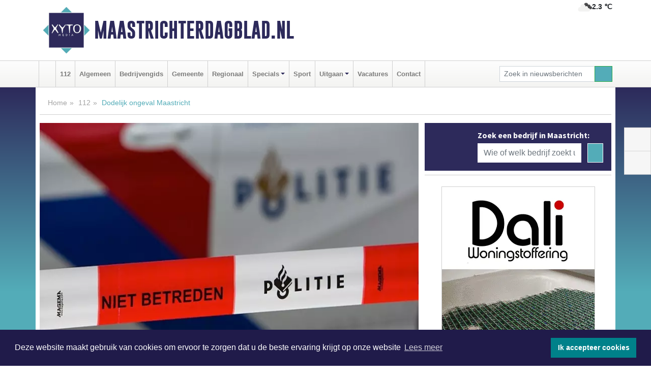

--- FILE ---
content_type: text/html; charset=UTF-8
request_url: https://www.maastrichterdagblad.nl/112/maastricht-dodelijk-ongeval-maastricht
body_size: 8258
content:
<!DOCTYPE html><html
lang="nl"><head><meta
charset="utf-8"><meta
http-equiv="Content-Type" content="text/html; charset=UTF-8"><meta
name="description" content="Dodelijk ongeval Maastricht. Lees dit nieuwsbericht op Maastrichterdagblad.nl"><meta
name="author" content="Maastrichterdagblad.nl"><link
rel="schema.DC" href="http://purl.org/dc/elements/1.1/"><link
rel="schema.DCTERMS" href="http://purl.org/dc/terms/"><link
rel="preload" as="font" type="font/woff" href="https://www.maastrichterdagblad.nl/fonts/fontawesome/fa-brands-400.woff" crossorigin="anonymous"><link
rel="preload" as="font" type="font/woff2" href="https://www.maastrichterdagblad.nl/fonts/fontawesome/fa-brands-400.woff2" crossorigin="anonymous"><link
rel="preload" as="font" type="font/woff" href="https://www.maastrichterdagblad.nl/fonts/fontawesome/fa-regular-400.woff" crossorigin="anonymous"><link
rel="preload" as="font" type="font/woff2" href="https://www.maastrichterdagblad.nl/fonts/fontawesome/fa-regular-400.woff2" crossorigin="anonymous"><link
rel="preload" as="font" type="font/woff" href="https://www.maastrichterdagblad.nl/fonts/fontawesome/fa-solid-900.woff" crossorigin="anonymous"><link
rel="preload" as="font" type="font/woff2" href="https://www.maastrichterdagblad.nl/fonts/fontawesome/fa-solid-900.woff2" crossorigin="anonymous"><link
rel="preload" as="font" type="font/woff2" href="https://www.maastrichterdagblad.nl/fonts/sourcesanspro-regular-v21-latin.woff2" crossorigin="anonymous"><link
rel="preload" as="font" type="font/woff2" href="https://www.maastrichterdagblad.nl/fonts/sourcesanspro-bold-v21-latin.woff2" crossorigin="anonymous"><link
rel="preload" as="font" type="font/woff2" href="https://www.maastrichterdagblad.nl/fonts/gobold_bold-webfont.woff2" crossorigin="anonymous"><link
rel="shortcut icon" type="image/ico" href="https://www.maastrichterdagblad.nl/favicon.ico?"><link
rel="icon" type="image/png" href="https://www.maastrichterdagblad.nl/images/icons/favicon-16x16.png" sizes="16x16"><link
rel="icon" type="image/png" href="https://www.maastrichterdagblad.nl/images/icons/favicon-32x32.png" sizes="32x32"><link
rel="icon" type="image/png" href="https://www.maastrichterdagblad.nl/images/icons/favicon-96x96.png" sizes="96x96"><link
rel="manifest" href="https://www.maastrichterdagblad.nl/manifest.json"><link
rel="icon" type="image/png" href="https://www.maastrichterdagblad.nl/images/icons/android-icon-192x192.png" sizes="192x192"><link
rel="apple-touch-icon" href="https://www.maastrichterdagblad.nl/images/icons/apple-icon-57x57.png" sizes="57x57"><link
rel="apple-touch-icon" href="https://www.maastrichterdagblad.nl/images/icons/apple-icon-60x60.png" sizes="60x60"><link
rel="apple-touch-icon" href="https://www.maastrichterdagblad.nl/images/icons/apple-icon-72x72.png" sizes="72x72"><link
rel="apple-touch-icon" href="https://www.maastrichterdagblad.nl/images/icons/apple-icon-76x76.png" sizes="76x76"><link
rel="apple-touch-icon" href="https://www.maastrichterdagblad.nl/images/icons/apple-icon-114x114.png" sizes="114x114"><link
rel="apple-touch-icon" href="https://www.maastrichterdagblad.nl/images/icons/apple-icon-120x120.png" sizes="120x120"><link
rel="apple-touch-icon" href="https://www.maastrichterdagblad.nl/images/icons/apple-icon-144x144.png" sizes="144x144"><link
rel="apple-touch-icon" href="https://www.maastrichterdagblad.nl/images/icons/apple-icon-152x152.png" sizes="152x152"><link
rel="apple-touch-icon" href="https://www.maastrichterdagblad.nl/images/icons/apple-icon-180x180.png" sizes="180x180"><link
rel="canonical" href="https://www.maastrichterdagblad.nl/112/maastricht-dodelijk-ongeval-maastricht"><meta
http-equiv="X-UA-Compatible" content="IE=edge"><meta
name="viewport" content="width=device-width, initial-scale=1, shrink-to-fit=no"><meta
name="format-detection" content="telephone=no"><meta
name="dcterms.creator" content="copyright (c) 2026 - Xyto.nl"><meta
name="dcterms.format" content="text/html; charset=UTF-8"><meta
name="theme-color" content="#0d0854"><meta
name="msapplication-TileColor" content="#0d0854"><meta
name="msapplication-TileImage" content="https://www.maastrichterdagblad.nl/images/icons/ms-icon-144x144.png"><meta
name="msapplication-square70x70logo" content="https://www.maastrichterdagblad.nl/images/icons/ms-icon-70x70.png"><meta
name="msapplication-square150x150logo" content="https://www.maastrichterdagblad.nl/images/icons/ms-icon-150x150.png"><meta
name="msapplication-wide310x150logo" content="https://www.maastrichterdagblad.nl/images/icons/ms-icon-310x150.png"><meta
name="msapplication-square310x310logo" content="https://www.maastrichterdagblad.nl/images/icons/ms-icon-310x310.png"><meta
property="fb:pages" content="106745144448686"><meta
name="dcterms.title" content="Dodelijk ongeval Maastricht - Maastrichterdagblad.nl"><meta
name="dcterms.subject" content="nieuws"><meta
name="dcterms.description" content="Dodelijk ongeval Maastricht. Lees dit nieuwsbericht op Maastrichterdagblad.nl"><meta
property="og:title" content="Dodelijk ongeval Maastricht - Maastrichterdagblad.nl"><meta
property="og:type" content="article"><meta
property="og:image" content="https://www.maastrichterdagblad.nl/image/15567_21133_375_375.webp"><meta
property="og:image:width" content="563"><meta
property="og:image:height" content="375"><meta
property="og:url" content="https://www.maastrichterdagblad.nl/112/maastricht-dodelijk-ongeval-maastricht"><meta
property="og:site_name" content="https://www.maastrichterdagblad.nl/"><meta
property="og:description" content="Dodelijk ongeval Maastricht. Lees dit nieuwsbericht op Maastrichterdagblad.nl"><link
rel="icon" type="image/x-icon" href="https://www.maastrichterdagblad.nl/favicon.ico"><title>Dodelijk ongeval Maastricht - Maastrichterdagblad.nl</title><base
href="https://www.maastrichterdagblad.nl/"> <script>var rootURL='https://www.maastrichterdagblad.nl/';</script><link
type="text/css" href="https://www.maastrichterdagblad.nl/css/libsblue.min.css?1764842389" rel="stylesheet" media="screen"><script>window.addEventListener("load",function(){window.cookieconsent.initialise({"palette":{"popup":{"background":"#201B4A","text":"#FFFFFF"},"button":{"background":"#00818A"}},"theme":"block","position":"bottom","static":false,"content":{"message":"Deze website maakt gebruik van cookies om ervoor te zorgen dat u de beste ervaring krijgt op onze website","dismiss":"Ik accepteer cookies","link":"Lees meer","href":"https://www.maastrichterdagblad.nl/page/cookienotice",}})});</script> <link
rel="preconnect" href="https://www.google-analytics.com/"> <script async="async" src="https://www.googletagmanager.com/gtag/js?id=UA-171546464-2"></script><script>window.dataLayer=window.dataLayer||[];function gtag(){dataLayer.push(arguments);}
gtag('js',new Date());gtag('config','UA-171546464-2');</script> </head><body> <script type="text/javascript">const applicationServerPublicKey='BN9hcUS-c838oGazPu5NHByeFpeLqWeJqGzysS4vb1oCsfBTlXpifjBJM75YkeXpdIChxrk263P2102hq-x42n8';</script><script type="application/ld+json">{
			"@context":"https://schema.org",
			"@type":"WebSite",
			"@id":"#WebSite",
			"url":"https://www.maastrichterdagblad.nl/",
			"inLanguage": "nl-nl",
			"publisher":{
				"@type":"Organization",
				"name":"Maastrichterdagblad.nl",
				"email": "redactie@xyto.nl",
				"telephone": "072 8200 600",
				"url":"https://www.maastrichterdagblad.nl/",
				"sameAs": ["https://www.facebook.com/maastrichterdagblad.nl/","https://www.youtube.com/channel/UCfuP4gg95eWxkYIfbFEm2yQ"],
				"logo":
				{
         			"@type":"ImageObject",
         			"width":"300",
         			"url":"https://www.maastrichterdagblad.nl/images/design/xyto/logo.png",
         			"height":"300"
      			}
			},
			"potentialAction": 
			{
				"@type": "SearchAction",
				"target": "https://www.maastrichterdagblad.nl/newssearch?searchtext={search_term_string}",
				"query-input": "required name=search_term_string"
			}
		}</script><div
class="container brandbar"><div
class="row"><div
class="col-12 col-md-9 col-lg-7"><div
class="row no-gutters"><div
class="col-2 col-md-2 logo"><picture><source
type="image/webp" srcset="https://www.maastrichterdagblad.nl/images/design/xyto/logo.webp"></source><source
type="image/png" srcset="https://www.maastrichterdagblad.nl/images/design/xyto/logo.png"></source><img
class="img-fluid" width="300" height="300" alt="logo" src="https://www.maastrichterdagblad.nl/images/design/xyto/logo.png"></picture></div><div
class="col-8 col-md-10 my-auto"><span
class="domain"><a
href="https://www.maastrichterdagblad.nl/">Maastrichterdagblad.nl</a></span></div><div
class="col-2 my-auto navbar-light d-block d-md-none text-center"><button
class="navbar-toggler p-0 border-0" type="button" data-toggle="offcanvas" data-disableScrolling="false" aria-label="Toggle Navigation"><span
class="navbar-toggler-icon"></span></button></div></div></div><div
class="col-12 col-md-3 col-lg-5 d-none d-md-block">
<span
class="align-text-top float-right weather"><img
class="img-fluid" width="70" height="70" src="https://www.maastrichterdagblad.nl/images/weather/04d.png" alt="Half bewolkt"><strong>2.3 ℃</strong></span><div></div></div></div></div><nav
class="navbar navbar-expand-md navbar-light bg-light menubar sticky-top p-0"><div
class="container"><div
class="navbar-collapse offcanvas-collapse" id="menubarMain"><div
class="d-md-none border text-center p-2" id="a2hs"><div
class=""><p>Maastrichterdagblad.nl als app?</p>
<button
type="button" class="btn btn-link" id="btn-a2hs-no">Nee, nu niet</button><button
type="button" class="btn btn-success" id="btn-a2hs-yes">Installeren</button></div></div><ul
class="nav navbar-nav mr-auto"><li
class="nav-item pl-1 pr-1"><a
class="nav-link" href="https://www.maastrichterdagblad.nl/" title="Home"><i
class="fas fa-home" aria-hidden="true"></i></a></li><li
class="nav-item pl-1 pr-1"><a
class="nav-link" href="112">112</a></li><li
class="nav-item pl-1 pr-1"><a
class="nav-link" href="algemeen">Algemeen</a></li><li
class="nav-item pl-1 pr-1"><a
class="nav-link" href="bedrijvengids">Bedrijvengids</a></li><li
class="nav-item pl-1 pr-1"><a
class="nav-link" href="gemeente">Gemeente</a></li><li
class="nav-item pl-1 pr-1"><a
class="nav-link" href="regio">Regionaal</a></li><li
class="nav-item dropdown pl-1 pr-1">
<a
class="nav-link dropdown-toggle" href="#" id="navbarDropdown6" role="button" data-toggle="dropdown" aria-haspopup="true" aria-expanded="false">Specials</a><div
class="dropdown-menu p-0" aria-labelledby="navbarDropdown6">
<a
class="dropdown-item" href="specials"><strong>Specials</strong></a><div
class="dropdown-divider m-0"></div>
<a
class="dropdown-item" href="buitenleven">Buitenleven</a><div
class="dropdown-divider m-0"></div>
<a
class="dropdown-item" href="camperspecial">Campers</a><div
class="dropdown-divider m-0"></div>
<a
class="dropdown-item" href="feestdagen">Feestdagen</a><div
class="dropdown-divider m-0"></div>
<a
class="dropdown-item" href="goededoelen">Goede doelen</a><div
class="dropdown-divider m-0"></div>
<a
class="dropdown-item" href="trouwspecial">Trouwen</a><div
class="dropdown-divider m-0"></div>
<a
class="dropdown-item" href="uitvaartspecial">Uitvaart</a><div
class="dropdown-divider m-0"></div>
<a
class="dropdown-item" href="vakantie">Vakantie</a><div
class="dropdown-divider m-0"></div>
<a
class="dropdown-item" href="watersport">Watersport</a><div
class="dropdown-divider m-0"></div>
<a
class="dropdown-item" href="wonen">Wonen</a><div
class="dropdown-divider m-0"></div>
<a
class="dropdown-item" href="zorg-en-gezondheid">Zorg en gezondheid</a></div></li><li
class="nav-item pl-1 pr-1"><a
class="nav-link" href="sport">Sport</a></li><li
class="nav-item dropdown pl-1 pr-1">
<a
class="nav-link dropdown-toggle" href="#" id="navbarDropdown8" role="button" data-toggle="dropdown" aria-haspopup="true" aria-expanded="false">Uitgaan</a><div
class="dropdown-menu p-0" aria-labelledby="navbarDropdown8">
<a
class="dropdown-item" href="uitgaan"><strong>Uitgaan</strong></a><div
class="dropdown-divider m-0"></div>
<a
class="dropdown-item" href="dagje-weg">Dagje weg</a></div></li><li
class="nav-item pl-1 pr-1"><a
class="nav-link" href="vacatures">Vacatures</a></li><li
class="nav-item pl-1 pr-1"><a
class="nav-link" href="contact">Contact</a></li></ul><form
class="form-inline my-2 my-lg-0" role="search" action="https://www.maastrichterdagblad.nl/newssearch"><div
class="input-group input-group-sm">
<input
id="searchtext" class="form-control" name="searchtext" type="text" aria-label="Zoek in nieuwsberichten" placeholder="Zoek in nieuwsberichten" required="required"><div
class="input-group-append"><button
class="btn btn-outline-success my-0" type="submit" aria-label="Zoeken"><span
class="far fa-search"></span></button></div></div></form></div></div></nav><div
class="container-fluid main"> <script type="application/ld+json">{
			   "@context":"https://schema.org",
			   "@type":"NewsArticle",
			   "author":{
			      "@type":"Person",
			      "name":"Redactie"
			   },
			   "description":"MAASTRICHT - Vanmiddag vond er een aanrijding plaats tussen een fietser en personenauto op de Bergerstraat. Hierbij is een 76-jarige man uit Maastricht om het leven gekomen.Rond 14:00 uur vond de aanrijding plaats. Het slachtoffer overleed ter plekke aan zijn verwondingen.De omgeving van het [...]",
			   "datePublished":"2022-04-22T16:22:00+02:00",
			   "isAccessibleForFree":"true",
			   "mainEntityOfPage":{
			      "@type":"WebPage",
			      "name":"Dodelijk ongeval Maastricht",
			      "description":"MAASTRICHT - Vanmiddag vond er een aanrijding plaats tussen een fietser en personenauto op de Bergerstraat. Hierbij is een 76-jarige man uit Maastricht om het leven gekomen.Rond 14:00 uur vond de aanrijding plaats. Het slachtoffer overleed ter plekke aan zijn verwondingen.De omgeving van het [...]",
			      "@id":"https://www.maastrichterdagblad.nl/112/maastricht-dodelijk-ongeval-maastricht",
			      "url":"https://www.maastrichterdagblad.nl/112/maastricht-dodelijk-ongeval-maastricht"
			   },
			   "copyrightYear":"2022",
			   "publisher":{
			      "@type":"Organization",
			      "name":"Maastrichterdagblad.nl",
			      "logo":{
			         "@type":"ImageObject",
			         "width":"300",
			         "url":"https://www.maastrichterdagblad.nl/images/design/xyto/logo.png",
			         "height":"300"
			      }
			   },
			   "@id":"https://www.maastrichterdagblad.nl/112/maastricht-dodelijk-ongeval-maastricht#Article",
			   "headline":"MAASTRICHT - Vanmiddag vond er een aanrijding plaats tussen een fietser en personenauto op de [...]",
			   "image": "https://www.maastrichterdagblad.nl/image/15567_21133_500_500.webp",
			   "articleSection":"112"
			}</script><div
class="container content p-0 pb-md-5 p-md-2"><div
class="row no-gutters-xs"><div
class="col-12"><ol
class="breadcrumb d-none d-md-block"><li><a
href="https://www.maastrichterdagblad.nl/">Home</a></li><li><a
href="https://www.maastrichterdagblad.nl/112">112</a></li><li
class="active">Dodelijk ongeval Maastricht</li></ol></div></div><div
class="row no-gutters-xs"><div
class="col-12 col-md-8"><div
class="card article border-0"><div
class="card-header p-0"><div
class="newsitemimages topimage"><a
class="d-block" style="--aspect-ratio: 3/2;" data-sources='[{"type": "image/webp","srcset": "https://www.maastrichterdagblad.nl/image/15567_21133_1200_1200.webp"},{"type": "image/jpeg","srcset": "https://www.maastrichterdagblad.nl/image/15567_21133_1200_1200.jpg"}]' href="https://www.maastrichterdagblad.nl/image/15567_21133_1200_1200.webp"><picture><source
type="image/webp" srcset="https://www.maastrichterdagblad.nl/image/15567_21133_250_250.webp 375w, https://www.maastrichterdagblad.nl/image/15567_21133_375_375.webp 563w, https://www.maastrichterdagblad.nl/image/15567_21133_500_500.webp 750w"></source><source
type="image/jpeg" srcset="https://www.maastrichterdagblad.nl/image/15567_21133_250_250.jpg 375w, https://www.maastrichterdagblad.nl/image/15567_21133_375_375.jpg 563w, https://www.maastrichterdagblad.nl/image/15567_21133_500_500.jpg 750w"></source><img
src="image/15567_21133_500_500.webp" class="img-fluid" srcset="https://www.maastrichterdagblad.nl/image/15567_21133_250_250.jpg 375w, https://www.maastrichterdagblad.nl/image/15567_21133_375_375.jpg 563w, https://www.maastrichterdagblad.nl/image/15567_21133_500_500.jpg 750w" sizes="(min-width: 1000px) 750px,  (min-width: 400px) 563px, 375px" alt="Dodelijk ongeval Maastricht" width="750" height="500"></picture></a></div></div><div
class="card-body mt-3 p-2 p-md-1"><h1>Dodelijk ongeval Maastricht</h1><div
class="d-flex justify-content-between article-information mb-3"><div>Door <strong>Redactie</strong> op Vrijdag 22 april 2022, 16:22 uur
<i
class="fas fa-folder" aria-hidden="true"></i> <a
href="112">112</a></div><div
class="ml-3 text-right">
Bron: <a
href="https://www.politie.nl/nieuws/2022/april/22/dodelijk-ongeval-maastricht.html" target="_blank" rel="noopener nofollow">Politie.nl</a></div></div><div
class="article-text"><b>MAASTRICHT - Vanmiddag vond er een aanrijding plaats tussen een fietser en personenauto op de Bergerstraat. Hierbij is een 76-jarige man uit Maastricht om het leven gekomen.<br
/><br
/></b>Rond 14:00 uur vond de aanrijding plaats. Het slachtoffer overleed ter plekke aan zijn verwondingen.<br
/><br
/>De omgeving van het ongeval is momenteel nog afgesloten wegens onderzoek. Team Tactische Ondersteuning Verkeersongevallen (TTOV) en Verkeersongevallenanalyse (VOA) van de politie onderzoeken het ongeval.<p></p></div><div
class="row no-gutters-xs"><div
class="col-12 col-md-12 mb-3"></div></div></div><div
class="d-block d-md-none"><div
class="container bannerrow pb-3"><div
class="row mx-auto"></div></div></div><div
class="card-body mt-3 p-2 p-md-1 whatsapp"><div
class="row"><div
class="col-2 p-0 d-none d-md-block"><img
data-src="https://www.maastrichterdagblad.nl/images/whatsapp.png" width="100" height="100" class="img-fluid float-left pt-md-4 pl-md-4 d-none d-md-block lazyload" alt="Whatsapp"></div><div
class="col-12 col-md-8 text-center p-1"><p>Heb je een leuke tip, foto of video die je met ons wilt delen?</p>
<span>APP ONS!</span><span> T.
<a
href="https://api.whatsapp.com/send?phone=31657471321">06 - 574 71 321</a></span></div><div
class="col-2 p-0 d-none d-md-block"><img
data-src="https://www.maastrichterdagblad.nl/images/phone-in-hand.png" width="138" height="160" class="img-fluid lazyload" alt="telefoon in hand"></div></div></div><div
class="card-footer"><div
class="row no-gutters-xs sharemedia"><div
class="col-12 col-md-12 likebutton pb-3"><div
class="fb-like" data-layout="standard" data-action="like" data-size="large" data-share="false" data-show-faces="false" data-href="https://www.maastrichterdagblad.nl/112%2Fmaastricht-dodelijk-ongeval-maastricht"></div></div><div
class="col-12 col-md-4 mb-2"><a
class="btn btn-social btn-facebook w-100" href="javascript:shareWindow('https://www.facebook.com/sharer/sharer.php?u=https://www.maastrichterdagblad.nl/112%2Fmaastricht-dodelijk-ongeval-maastricht')"><span
class="fab fa-facebook-f"></span>Deel op Facebook</a></div><div
class="col-12 col-md-4 mb-2"><a
class="btn btn-social btn-twitter w-100" data-size="large" href="javascript:shareWindow('https://x.com/intent/tweet?text=Dodelijk%20ongeval%20Maastricht&amp;url=https://www.maastrichterdagblad.nl/112%2Fmaastricht-dodelijk-ongeval-maastricht')"><span
class="fab fa-x-twitter"></span>Post op X</a></div><div
class="col-12 col-md-4 mb-2"><a
class="btn btn-social btn-google w-100" href="mailto:redactie@xyto.nl?subject=%5BTip%20de%20redactie%5D%20-%20Dodelijk%20ongeval%20Maastricht&amp;body=https://www.maastrichterdagblad.nl/112%2Fmaastricht-dodelijk-ongeval-maastricht"><span
class="fas fa-envelope"></span>Tip de redactie</a></div></div></div></div></div><div
class="col-12 col-md-4 companysidebar"><div
class="media companysearch p-3">
<i
class="fas fa-map-marker-alt fa-4x align-middle mr-3 align-self-center d-none d-md-block" style="vertical-align: middle;"></i><div
class="media-body align-self-center"><div
class="card"><div
class="card-title d-none d-md-block"><h3>Zoek een bedrijf in Maastricht:</h3></div><div
class="card-body w-100"><form
method="get" action="https://www.maastrichterdagblad.nl/bedrijvengids"><div
class="row"><div
class="col-10"><input
type="text" name="what" value="" class="form-control border-0" placeholder="Wie of welk bedrijf zoekt u?" aria-label="Wie of welk bedrijf zoekt u?"></div><div
class="col-2"><button
type="submit" value="Zoeken" aria-label="Zoeken" class="btn btn-primary"><i
class="fas fa-caret-right"></i></button></div></div></form></div></div></div></div><div
class="banners mt-2"><div
class="row no-gutters-xs"><div
class="col-12"><div
class="card"><div
class="card-body"><div
id="carousel-banners-maa_newspage" class="carousel slide" data-ride="carousel" data-interval="8000"><div
class="carousel-inner"><div
class="carousel-item active"><div
class="row"><div
class="col-12 text-center"><a
href="https://www.maastrichterdagblad.nl/out/14165" class="banner" style="--aspect-ratio:300/300; --max-width:300px" target="_blank" onclick="gtag('event', 'banner-click', {'eventCategory': 'Affiliate', 'eventLabel': 'dali-woningstoffering - 14165'});" rel="nofollow noopener"><picture><source
type="image/webp" data-srcset="https://www.maastrichterdagblad.nl/banner/1fk2b_14165.webp"></source><source
data-srcset="https://www.maastrichterdagblad.nl/banner/1fk2b_14165.gif" type="image/gif"></source><img
class="img-fluid lazyload" data-src="https://www.maastrichterdagblad.nl/banner/1fk2b_14165.gif" alt="dali-woningstoffering" width="300" height="300"></picture></a></div><div
class="col-12 text-center"><a
href="https://www.maastrichterdagblad.nl/out/14065" class="banner" style="--aspect-ratio:300/300; --max-width:300px" target="_blank" onclick="gtag('event', 'banner-click', {'eventCategory': 'Affiliate', 'eventLabel': 'erfrechtplanning-bv - 14065'});" rel="nofollow noopener"><picture><source
type="image/webp" data-srcset="https://www.maastrichterdagblad.nl/banner/1mac7_14065.webp"></source><source
data-srcset="https://www.maastrichterdagblad.nl/banner/1mac7_14065.gif" type="image/gif"></source><img
class="img-fluid lazyload" data-src="https://www.maastrichterdagblad.nl/banner/1mac7_14065.gif" alt="erfrechtplanning-bv" width="300" height="300"></picture></a></div><div
class="col-12 text-center"><a
href="https://www.maastrichterdagblad.nl/out/14222" class="banner" style="--aspect-ratio:300/60; --max-width:300px" target="_blank" onclick="gtag('event', 'banner-click', {'eventCategory': 'Affiliate', 'eventLabel': 'organisatie-buro-mikki - 14222'});" rel="nofollow noopener"><picture><source
type="image/webp" data-srcset="https://www.maastrichterdagblad.nl/banner/1pthm_14222.webp"></source><source
data-srcset="https://www.maastrichterdagblad.nl/banner/1pthm_14222.gif" type="image/gif"></source><img
class="img-fluid lazyload" data-src="https://www.maastrichterdagblad.nl/banner/1pthm_14222.gif" alt="organisatie-buro-mikki" width="300" height="60"></picture></a></div><div
class="col-12 text-center"><a
href="https://www.maastrichterdagblad.nl/out/14057" class="banner" style="--aspect-ratio:300/300; --max-width:300px" target="_blank" onclick="gtag('event', 'banner-click', {'eventCategory': 'Affiliate', 'eventLabel': 'molenaar-badkamers-geleen-bv - 14057'});" rel="nofollow noopener"><picture><source
type="image/webp" data-srcset="https://www.maastrichterdagblad.nl/banner/1mv6g_14057.webp"></source><source
data-srcset="https://www.maastrichterdagblad.nl/banner/1mv6g_14057.gif" type="image/gif"></source><img
class="img-fluid lazyload" data-src="https://www.maastrichterdagblad.nl/banner/1mv6g_14057.gif" alt="molenaar-badkamers-geleen-bv" width="300" height="300"></picture></a></div><div
class="col-12 text-center"><a
href="https://www.maastrichterdagblad.nl/out/14232" class="banner" style="--aspect-ratio:300/300; --max-width:300px" target="_blank" onclick="gtag('event', 'banner-click', {'eventCategory': 'Affiliate', 'eventLabel': 'ppi-nh - 14232'});" rel="nofollow noopener"><picture><source
type="image/webp" data-srcset="https://www.maastrichterdagblad.nl/banner/1mot7_14232.webp"></source><source
data-srcset="https://www.maastrichterdagblad.nl/banner/1mot7_14232.gif" type="image/gif"></source><img
class="img-fluid lazyload" data-src="https://www.maastrichterdagblad.nl/banner/1mot7_14232.gif" alt="ppi-nh" width="300" height="300"></picture></a></div><div
class="col-12 text-center"><a
href="https://www.maastrichterdagblad.nl/out/13901" class="banner" style="--aspect-ratio:300/60; --max-width:300px" target="_blank" onclick="gtag('event', 'banner-click', {'eventCategory': 'Affiliate', 'eventLabel': 'van-rems-automaterialen-vof - 13901'});" rel="nofollow noopener"><picture><source
type="image/webp" data-srcset="https://www.maastrichterdagblad.nl/banner/1pahu_13901.webp"></source><source
data-srcset="https://www.maastrichterdagblad.nl/banner/1pahu_13901.gif" type="image/gif"></source><img
class="img-fluid lazyload" data-src="https://www.maastrichterdagblad.nl/banner/1pahu_13901.gif" alt="van-rems-automaterialen-vof" width="300" height="60"></picture></a></div><div
class="col-12 text-center"><a
href="https://www.maastrichterdagblad.nl/out/14164" class="banner" style="--aspect-ratio:300/300; --max-width:300px" target="_blank" onclick="gtag('event', 'banner-click', {'eventCategory': 'Affiliate', 'eventLabel': 'galerie-sarough - 14164'});" rel="nofollow noopener"><picture><source
type="image/webp" data-srcset="https://www.maastrichterdagblad.nl/banner/1mvgu_14164.webp"></source><source
data-srcset="https://www.maastrichterdagblad.nl/banner/1mvgu_14164.gif" type="image/gif"></source><img
class="img-fluid lazyload" data-src="https://www.maastrichterdagblad.nl/banner/1mvgu_14164.gif" alt="galerie-sarough" width="300" height="300"></picture></a></div><div
class="col-12 text-center"><a
href="https://www.maastrichterdagblad.nl/out/14159" class="banner" style="--aspect-ratio:300/300; --max-width:300px" target="_blank" onclick="gtag('event', 'banner-click', {'eventCategory': 'Affiliate', 'eventLabel': 'medische-kliniek-velsen - 14159'});" rel="nofollow noopener"><picture><source
type="image/webp" data-srcset="https://www.maastrichterdagblad.nl/banner/1mv5y_14159.webp"></source><source
data-srcset="https://www.maastrichterdagblad.nl/banner/1mv5y_14159.gif" type="image/gif"></source><img
class="img-fluid lazyload" data-src="https://www.maastrichterdagblad.nl/banner/1mv5y_14159.gif" alt="medische-kliniek-velsen" width="300" height="300"></picture></a></div><div
class="col-12 text-center"><a
href="https://www.maastrichterdagblad.nl/out/14213" class="banner" style="--aspect-ratio:300/60; --max-width:300px" target="_blank" onclick="gtag('event', 'banner-click', {'eventCategory': 'Affiliate', 'eventLabel': 'remys-audio-solutions - 14213'});" rel="nofollow noopener"><picture><source
type="image/webp" data-srcset="https://www.maastrichterdagblad.nl/banner/1mvhd_14213.webp"></source><source
data-srcset="https://www.maastrichterdagblad.nl/banner/1mvhd_14213.gif" type="image/gif"></source><img
class="img-fluid lazyload" data-src="https://www.maastrichterdagblad.nl/banner/1mvhd_14213.gif" alt="remys-audio-solutions" width="300" height="60"></picture></a></div><div
class="col-12 text-center"><a
href="https://www.maastrichterdagblad.nl/out/14251" class="banner" style="--aspect-ratio:300/60; --max-width:300px" target="_blank" onclick="gtag('event', 'banner-click', {'eventCategory': 'Affiliate', 'eventLabel': 'john-van-es-autos - 14251'});" rel="nofollow noopener"><picture><source
type="image/webp" data-srcset="https://www.maastrichterdagblad.nl/banner/1fqu9_14251.webp"></source><source
data-srcset="https://www.maastrichterdagblad.nl/banner/1fqu9_14251.gif" type="image/gif"></source><img
class="img-fluid lazyload" data-src="https://www.maastrichterdagblad.nl/banner/1fqu9_14251.gif" alt="john-van-es-autos" width="300" height="60"></picture></a></div><div
class="col-12 text-center"><a
href="https://www.maastrichterdagblad.nl/out/14155" class="banner" style="--aspect-ratio:300/300; --max-width:300px" target="_blank" onclick="gtag('event', 'banner-click', {'eventCategory': 'Affiliate', 'eventLabel': 'velder - 14155'});" rel="nofollow noopener"><picture><source
type="image/webp" data-srcset="https://www.maastrichterdagblad.nl/banner/1manf_14155.webp"></source><source
data-srcset="https://www.maastrichterdagblad.nl/banner/1manf_14155.webp" type="image/webp"></source><img
class="img-fluid lazyload" data-src="https://www.maastrichterdagblad.nl/banner/1manf_14155.webp" alt="velder" width="300" height="300"></picture></a></div><div
class="col-12 text-center"><a
href="https://www.maastrichterdagblad.nl/out/14143" class="banner" style="--aspect-ratio:300/300; --max-width:300px" target="_blank" onclick="gtag('event', 'banner-click', {'eventCategory': 'Affiliate', 'eventLabel': 'bouwbedrijf-dg-holdorp - 14143'});" rel="nofollow noopener"><picture><source
type="image/webp" data-srcset="https://www.maastrichterdagblad.nl/banner/1mn7b_14143.webp"></source><source
data-srcset="https://www.maastrichterdagblad.nl/banner/1mn7b_14143.gif" type="image/gif"></source><img
class="img-fluid lazyload" data-src="https://www.maastrichterdagblad.nl/banner/1mn7b_14143.gif" alt="bouwbedrijf-dg-holdorp" width="300" height="300"></picture></a></div><div
class="col-12 text-center"><a
href="https://www.maastrichterdagblad.nl/out/14156" class="banner" style="--aspect-ratio:300/300; --max-width:300px" target="_blank" onclick="gtag('event', 'banner-click', {'eventCategory': 'Affiliate', 'eventLabel': 'victoria-garage-goudsblom-bv - 14156'});" rel="nofollow noopener"><picture><source
type="image/webp" data-srcset="https://www.maastrichterdagblad.nl/banner/1fjgb_14156.webp"></source><source
data-srcset="https://www.maastrichterdagblad.nl/banner/1fjgb_14156.gif" type="image/gif"></source><img
class="img-fluid lazyload" data-src="https://www.maastrichterdagblad.nl/banner/1fjgb_14156.gif" alt="victoria-garage-goudsblom-bv" width="300" height="300"></picture></a></div></div></div></div></div></div></div></div></div></div><div
class="card border-0 pb-3"><div
class="card-body p-0"><a
href="https://www.maastrichterdagblad.nl/contact" class="d-block" style="--aspect-ratio: 368/212;"><picture><source
type="image/webp" data-srcset="https://www.maastrichterdagblad.nl/images/xyto-advertentie.webp"></source><source
type="image/jpeg" data-srcset="https://www.maastrichterdagblad.nl/images/xyto-advertentie.jpg"></source><img
data-src="https://www.maastrichterdagblad.nl/images/xyto-advertentie.jpg" width="368" height="212" class="img-fluid lazyload" alt="XYTO advertentie"></picture></a></div></div><div
class="card topviewed pt-0"><div
class="card-header"><h5 class="card-title mb-0">
<i
class="far fa-newspaper" aria-hidden="true"></i>
Meest gelezen</h5></div><div
class="card-body"><div
class="row no-gutters-xs m-0"><div
class="col-4 p-1"><a
href="uitvaartspecial/het-belang-van-een-goed-testament-en-levenstestament" title="Het belang van een goed testament en levenstestament" class="d-block" style="--aspect-ratio: 3/2;"><picture><source
type="image/webp" data-srcset="https://www.maastrichterdagblad.nl/image/16213_22256_175_175.webp"></source><source
type="image/jpeg" data-srcset="https://www.maastrichterdagblad.nl/image/16213_22256_175_175.jpg"></source><img
class="mr-3 img-fluid border lazyload" alt="Het belang van een goed testament en levenstestament" data-src="https://www.maastrichterdagblad.nl/image/16213_22256_175_175.jpg" width="263" height="175"></picture></a></div><div
class="col-8 p-1"><a
href="uitvaartspecial/het-belang-van-een-goed-testament-en-levenstestament" title="Het belang van een goed testament en levenstestament">Het belang van een goed testament en levenstestament</a></div></div><div
class="row no-gutters-xs m-0"><div
class="col-4 p-1"><a
href="regio/dijkgraaf-saskia-borgers-genomineerd-als-beste-bestuurder-2025" title="Dijkgraaf Saskia Borgers genomineerd als Beste Bestuurder 2025" class="d-block" style="--aspect-ratio: 3/2;"><picture><source
type="image/webp" data-srcset="https://www.maastrichterdagblad.nl/image/18202_25268_175_175.webp"></source><source
type="image/jpeg" data-srcset="https://www.maastrichterdagblad.nl/image/18202_25268_175_175.jpg"></source><img
class="mr-3 img-fluid border lazyload" alt="Dijkgraaf Saskia Borgers genomineerd als Beste Bestuurder 2025" data-src="https://www.maastrichterdagblad.nl/image/18202_25268_175_175.jpg" width="263" height="175"></picture></a></div><div
class="col-8 p-1"><a
href="regio/dijkgraaf-saskia-borgers-genomineerd-als-beste-bestuurder-2025" title="Dijkgraaf Saskia Borgers genomineerd als Beste Bestuurder 2025">Dijkgraaf Saskia Borgers genomineerd als Beste Bestuurder 2025</a></div></div><div
class="row no-gutters-xs m-0"><div
class="col-4 p-1"><a
href="regio/redelijk-zacht-weekend-doordeweeks-stijgt-kans-op-nachtvorst" title="Redelijk zacht weekend, doordeweeks stijgt kans op nachtvorst" class="d-block" style="--aspect-ratio: 3/2;"><picture><source
type="image/webp" data-srcset="https://www.maastrichterdagblad.nl/image/18206_25273_175_175.webp"></source><source
type="image/jpeg" data-srcset="https://www.maastrichterdagblad.nl/image/18206_25273_175_175.jpg"></source><img
class="mr-3 img-fluid border lazyload" alt="Redelijk zacht weekend, doordeweeks stijgt kans op nachtvorst" data-src="https://www.maastrichterdagblad.nl/image/18206_25273_175_175.jpg" width="263" height="175"></picture></a></div><div
class="col-8 p-1"><a
href="regio/redelijk-zacht-weekend-doordeweeks-stijgt-kans-op-nachtvorst" title="Redelijk zacht weekend, doordeweeks stijgt kans op nachtvorst">Redelijk zacht weekend, doordeweeks stijgt kans op nachtvorst</a></div></div><div
class="row no-gutters-xs m-0"><div
class="col-4 p-1"><a
href="112/gevangenisstraf-en-geldboete-geeist-voor-handel-in-vuurwapens-drugs-en-bezit-van-illegaal-vuurwerk" title="Gevangenisstraf en geldboete geëist voor handel in vuurwapens, drugs en bezit van illegaal vuurwerk" class="d-block" style="--aspect-ratio: 3/2;"><picture><source
type="image/webp" data-srcset="https://www.maastrichterdagblad.nl/image/18204_25270_175_175.webp"></source><source
type="image/jpeg" data-srcset="https://www.maastrichterdagblad.nl/image/18204_25270_175_175.jpg"></source><img
class="mr-3 img-fluid border lazyload" alt="Gevangenisstraf en geldboete geëist voor handel in vuurwapens, drugs en bezit van illegaal vuurwerk" data-src="https://www.maastrichterdagblad.nl/image/18204_25270_175_175.jpg" width="263" height="175"></picture></a></div><div
class="col-8 p-1"><a
href="112/gevangenisstraf-en-geldboete-geeist-voor-handel-in-vuurwapens-drugs-en-bezit-van-illegaal-vuurwerk" title="Gevangenisstraf en geldboete geëist voor handel in vuurwapens, drugs en bezit van illegaal vuurwerk">Gevangenisstraf en geldboete geëist voor handel in vuurwapens, drugs en bezit van illegaal vuurwerk</a></div></div><div
class="row no-gutters-xs m-0"><div
class="col-4 p-1"><a
href="uitgaan/niet-wachten-met-dansen-vroeg-pieken-komt-weer-naar-maastricht" title="Niet wachten met dansen: Vroeg Pieken komt weer naar Maastricht" class="d-block" style="--aspect-ratio: 3/2;"><picture><source
type="image/webp" data-srcset="https://www.maastrichterdagblad.nl/image/18198_25262_175_175.webp"></source><source
type="image/jpeg" data-srcset="https://www.maastrichterdagblad.nl/image/18198_25262_175_175.jpg"></source><img
class="mr-3 img-fluid border lazyload" alt="Niet wachten met dansen: Vroeg Pieken komt weer naar Maastricht" data-src="https://www.maastrichterdagblad.nl/image/18198_25262_175_175.jpg" width="263" height="175"></picture></a></div><div
class="col-8 p-1"><a
href="uitgaan/niet-wachten-met-dansen-vroeg-pieken-komt-weer-naar-maastricht" title="Niet wachten met dansen: Vroeg Pieken komt weer naar Maastricht">Niet wachten met dansen: Vroeg Pieken komt weer naar Maastricht</a></div></div><div
class="row no-gutters-xs m-0"><div
class="col-4 p-1"><a
href="112/jaarcijfers-nieuwe-oplossingen-nodig-voor-veranderende-criminaliteit" title="Jaarcijfers: 'Nieuwe oplossingen nodig voor veranderende criminaliteit'" class="d-block" style="--aspect-ratio: 3/2;"><picture><source
type="image/webp" data-srcset="https://www.maastrichterdagblad.nl/image/18200_25271_175_175.webp"></source><source
type="image/jpeg" data-srcset="https://www.maastrichterdagblad.nl/image/18200_25271_175_175.jpg"></source><img
class="mr-3 img-fluid border lazyload" alt="Jaarcijfers: 'Nieuwe oplossingen nodig voor veranderende criminaliteit'" data-src="https://www.maastrichterdagblad.nl/image/18200_25271_175_175.jpg" width="263" height="175"></picture></a></div><div
class="col-8 p-1"><a
href="112/jaarcijfers-nieuwe-oplossingen-nodig-voor-veranderende-criminaliteit" title="Jaarcijfers: 'Nieuwe oplossingen nodig voor veranderende criminaliteit'">Jaarcijfers: 'Nieuwe oplossingen nodig voor veranderende criminaliteit'</a></div></div><div
class="row no-gutters-xs m-0"><div
class="col-4 p-1"><a
href="112/amber-alert-uiterst-redmiddel-bij-vermissing-minderjarige" title="AMBER Alert uiterst redmiddel bij vermissing minderjarige" class="d-block" style="--aspect-ratio: 3/2;"><picture><source
type="image/webp" data-srcset="https://www.maastrichterdagblad.nl/image/18201_25267_175_175.webp"></source><source
type="image/jpeg" data-srcset="https://www.maastrichterdagblad.nl/image/18201_25267_175_175.jpg"></source><img
class="mr-3 img-fluid border lazyload" alt="AMBER Alert uiterst redmiddel bij vermissing minderjarige" data-src="https://www.maastrichterdagblad.nl/image/18201_25267_175_175.jpg" width="263" height="175"></picture></a></div><div
class="col-8 p-1"><a
href="112/amber-alert-uiterst-redmiddel-bij-vermissing-minderjarige" title="AMBER Alert uiterst redmiddel bij vermissing minderjarige">AMBER Alert uiterst redmiddel bij vermissing minderjarige</a></div></div></div></div></div></div></div><div
id="blueimp-gallery" class="blueimp-gallery blueimp-gallery-controls"><div
class="slides"></div><h3 class="title"></h3>
<a
class="prev" aria-controls="blueimp-gallery" aria-label="previous slide" aria-keyshortcuts="ArrowLeft"></a><a
class="next" aria-controls="blueimp-gallery" aria-label="next slide" aria-keyshortcuts="ArrowRight"></a><a
class="close" aria-controls="blueimp-gallery" aria-label="close" aria-keyshortcuts="Escape"></a><a
class="play-pause" aria-controls="blueimp-gallery" aria-label="play slideshow" aria-keyshortcuts="Space" aria-pressed="false" role="button"></a><ol
class="indicator"></ol><div
class="modal fade"><div
class="modal-dialog"><div
class="modal-content"><div
class="modal-header">
<button
type="button" class="close" aria-hidden="true">x</button><h4 class="modal-title"></h4></div><div
class="modal-body next"></div><div
class="modal-footer">
<button
type="button" class="btn btn-default pull-left prev"><i
class="far fa-angle-double-left"></i>
Vorige
</button><button
type="button" class="btn btn-primary next">
Volgende
<i
class="far fa-angle-double-right"></i></button></div></div></div></div></div><div
class="container partnerrow"><div
class="row"><div
class="col-12 text-center mb-2 mt-3"><span
class="">ONZE<strong>PARTNERS</strong></span></div></div><div
class="row no-gutters-xs"><div
class="col-md-1 d-none d-md-block align-middle"></div><div
class="col-12 col-md-10"><div
class="card"><div
class="card-body"><div
id="carousel-banners-maa_partner" class="carousel slide" data-ride="carousel" data-interval="8000"><div
class="carousel-inner"><div
class="carousel-item active"><div
class="row"><div
class="col-sm-3 pb-2"><a
href="https://www.maastrichterdagblad.nl/out/14210" class="banner" style="--aspect-ratio:1667/1250; --max-width:400px" target="_blank" onclick="gtag('event', 'banner-click', {'eventCategory': 'Affiliate', 'eventLabel': 'erfrechtplanning-bv - 14210'});" rel="nofollow noopener"><picture><source
type="image/webp" data-srcset="https://www.maastrichterdagblad.nl/banner/1mac7_14210.webp"></source><source
data-srcset="https://www.maastrichterdagblad.nl/banner/1mac7_14210.gif" type="image/gif"></source><img
class="img-fluid lazyload" data-src="https://www.maastrichterdagblad.nl/banner/1mac7_14210.gif" alt="erfrechtplanning-bv" width="1667" height="1250"></picture></a></div></div></div></div></div></div></div></div><div
class="col-md-1 d-none d-md-block"></div></div></div><div
class="container footertop p-3"><div
class="row top"><div
class="col-3 col-md-1"><picture><source
type="image/webp" data-srcset="https://www.maastrichterdagblad.nl/images/design/xyto/logo.webp"></source><source
type="image/png" data-srcset="https://www.maastrichterdagblad.nl/images/design/xyto/logo.png"></source><img
class="img-fluid lazyload" width="300" height="300" alt="logo" data-src="https://www.maastrichterdagblad.nl/images/design/xyto/logo.png"></picture></div><div
class="col-9 col-md-11 my-auto"><div
class="row subtitlediv no-gutters pt-2 pb-2"><div
class="col-12 col-md-4  my-auto"><span
class="subtitle"><span>|</span>Nieuws | Sport | Evenementen</span></div><div
class="col-12 col-md-8"></div></div></div></div><div
class="row bottom no-gutters"><div
class="col-12 col-md-3 offset-md-1"><div
class="card"><div
class="card-body pb-0 pb-md-4"><h4 class="card-title colored d-none d-md-block">CONTACT</h4><p
class="card-text mt-3 mt-md-0"><span>Hoofdvestiging:</span><br>van Benthuizenlaan 1<br>1701 BZ Heerhugowaard<ul><li
class="pb-1">
<i
class="fas fa-phone-flip fa-flip-horizontal fa-fw pr-1"></i><a
href="tel:+31728200600">072 8200 600</a></li><li
class="pb-1">
<i
class="fas fa-envelope fa-fw pr-1"></i><a
href="mailto:redactie@xyto.nl">redactie@xyto.nl</a></li><li>
<i
class="fas fa-globe fa-fw pr-1"></i><a
href="https://www.xyto.nl">www.xyto.nl</a></li></ul></p></div></div></div><div
class="col-12 col-md-3 offset-md-2"><div
class="card"><div
class="card-body pb-2 pb-md-4"><h5 class="card-title">Social media</h5>
<a
rel="nofollow" title="Facebook" href="https://www.facebook.com/maastrichterdagblad.nl/"><span
class="fa-stack"><i
class="fas fa-circle fa-stack-2x"></i><i
class="fab fa-facebook-f fa-stack-1x fa-inverse"></i></span></a><a
rel="nofollow" title="Youtube" href="https://www.youtube.com/channel/UCfuP4gg95eWxkYIfbFEm2yQ"><span
class="fa-stack"><i
class="fas fa-circle fa-stack-2x"></i><i
class="fab fa-youtube fa-stack-1x fa-inverse"></i></span></a><a
rel="nofollow" title="RSS Feed" href="https://www.maastrichterdagblad.nl/newsfeed"><span
class="fa-stack"><i
class="fas fa-circle fa-stack-2x"></i><i
class="fas fa-rss fa-stack-1x fa-inverse"></i></span></a></div></div><div
class="card"><div
class="card-body pb-2 pb-md-4"><h5 class="card-title">Nieuwsbrief aanmelden</h5><p>Schrijf je in voor onze nieuwsbrief en krijg wekelijks een samenvatting van alle gebeurtenissen uit jouw regio.</p><p><a
href="https://www.maastrichterdagblad.nl/newsletter/subscribe" class="btn btn-primary">Aanmelden</a></p></div></div></div><div
class="col-12 col-md-3"><div
class="card"><div
class="card-body pb-0 pb-md-4"><h4 class="card-title">Online dagbladen</h4>
<picture><source
type="image/webp" data-srcset="https://www.maastrichterdagblad.nl/images/kaartje-footer.webp"></source><source
type="image/png" data-srcset="https://www.maastrichterdagblad.nl/images/kaartje-footer.jpg"></source><img
data-src="https://www.maastrichterdagblad.nl/images/kaartje-footer.jpg" width="271" height="129" class="img-fluid lazyload" alt="map"></picture><select
class="form-control form-control-sm" id="regional_sites" aria-label="Overige dagbladen in de regio"><option>Overige dagbladen in de regio</option><option
value="https://regiodagbladen.nl">Regiodagbladen.nl</option><option
value="https://www.heerlensdagblad.nl/">Heerlensdagblad.nl</option><option
value="https://www.sittardsdagblad.nl/">Sittardsdagblad.nl</option><option
value="https://www.roermondsdagblad.nl/">Roermondsdagblad.nl</option><option
value="https://www.noordlimburgsdagblad.nl/">Noordlimburgsdagblad.nl</option><option
value="https://www.dagbladeindhoven.nl/">Dagbladeindhoven.nl</option></select></div></div></div></div></div><div
class="socialbar d-none d-md-block"><ul
class="list-group"><li
class="list-group-item text-center"><a
rel="nofollow" title="Facebook" href="https://www.facebook.com/maastrichterdagblad.nl/"><i
class="fab fa-facebook-f fa-15"></i></a></li><li
class="list-group-item text-center"><a
rel="nofollow" title="email" href="mailto:redactie@xyto.nl"><i
class="far fa-envelope fa-15"></i></a></li></ul></div></div><footer
class="footer"><div
class="container"><nav
class="navbar navbar-expand-lg navbar-light"><p
class="d-none d-md-block mb-0">Copyright (c) 2026 | Maastrichterdagblad.nl - Alle rechten voorbehouden</p><ul
class="nav navbar-nav ml-lg-auto"><li
class="nav-item"><a
class="nav-link" href="https://www.maastrichterdagblad.nl/page/voorwaarden">Algemene voorwaarden</a></li><li
class="nav-item"><a
class="nav-link" href="https://www.maastrichterdagblad.nl/page/disclaimer">Disclaimer</a></li><li
class="nav-item"><a
class="nav-link" href="https://www.maastrichterdagblad.nl/page/privacy">Privacy Statement</a></li></ul></nav></div></footer><div
id="pushmanager" notifications="true"></div> <script src="https://www.maastrichterdagblad.nl/js/libs.min.js?v=1" defer></script> </body></html>